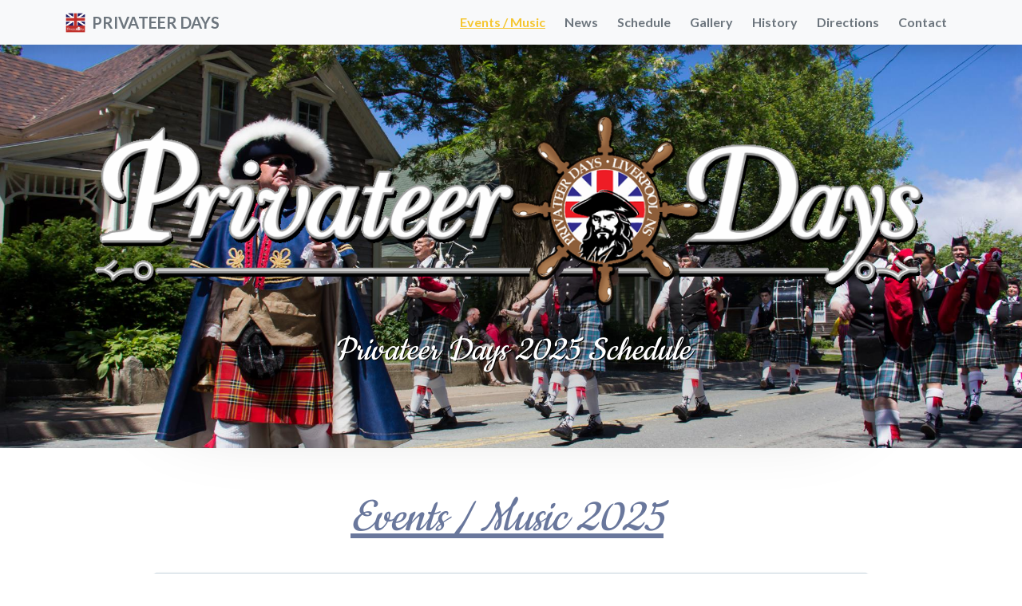

--- FILE ---
content_type: text/html
request_url: https://privateerdays.ca/events-music.html
body_size: 4387
content:
<!DOCTYPE html>
<html lang="en">

<head>

    <meta charset="utf-8">
    <meta http-equiv="X-UA-Compatible" content="IE=edge">
    <meta name="viewport" content="width=device-width, initial-scale=1">
	<meta name="description" content="Privateer Days 2025 Schedule - Download the PDF | Fill in the Forms.">
	<meta name="keywords" content="music and events,brochure,schedule 2025,privateer days 2024,liverpool,home of the privateers,privateer festival,darren hudson lumberjack,log rolling,ns,nova scoita,battle re-enactment,historic encampment,rum run,south shore multicultural association,live entertainment,music and events 2019,fireworks,south shore,queens county,canada">
	<meta name="author" content="Privateer Days">
	<meta name='designer' content="Ryan Chandler">
	<meta name="copyright" content="2024 Ryan Chandler">
	<meta name="robots" content="index,follow">
	<meta property="og:url" content="https://privateerdays.ca/events-music.html">
	<meta property="og:site_name" content="Privateer Days">
	<meta property="og:title" content="Privateer Days - 2025 Schedule">
	<meta property="og:description" content="Privateer Days 2025 Schedule - Download the PDF | Fill in the Forms.">
	<meta property="og:type" content="website">
	<meta name="twitter:card" content="summary_large_image">
	<meta name="twitter:site" content="https://privateerdays.ca/">
	<meta name="twitter:creator" content="@PrivateerDays">
	<meta name="twitter:title" content="Privateer Days News & Updates">
	<meta name="twitter:description" content="Privateer Days 2025 Schedule - Download the PDF | Fill in the Forms.">
	<meta name="twitter:image" content="https://privateerdays.ca/img/privateer-twitter.jpg">
	<title>Privateer Days | 2025 Schedule</title>
	<!-- Styles -->
    <link href="https://cdn.jsdelivr.net/npm/bootstrap@5.3.0-alpha1/dist/css/bootstrap.min.css" rel="stylesheet">
    <link href="css/creative.css" rel="stylesheet">
    <link href="css/animate.min.css" rel="stylesheet">
    <link href="css/responsiveslides.css" rel="stylesheet">
    <link href="css/themes.css" rel="stylesheet">
	<link href="css/footer-distributed-with-address-and-phones.css" rel="stylesheet">
	<link href="css/privateer-days-css.css" rel="stylesheet">
    <link rel="stylesheet" href="https://cdnjs.cloudflare.com/ajax/libs/font-awesome/4.7.0/css/font-awesome.min.css" integrity="sha512-SfTiTlX6kk+qitfevl/7LibUOeJWlt9rbyDn92a1DqWOw9vWG2MFoays0sgObmWazO5BQPiFucnnEAjpAB+/Sw==" crossorigin="anonymous" referrerpolicy="no-referrer" />
    <link href="https://fonts.googleapis.com/css?family=Lato:300,400,700,300italic,400italic,700italic" rel="stylesheet">
    <!-- Favicon -->
	<link rel="shortcut icon" href="img/fav.ico">
	<!-- Google -->
	<script async src="https://pagead2.googlesyndication.com/pagead/js/adsbygoogle.js?client=ca-pub-0108554951281706" crossorigin="anonymous"></script>
		
</head>
<body>
<!-- Navigation -->
<nav class="navbar navbar-expand-lg bg-light fixed-top shadow">
    <div class="container">
        <a class="navbar-brand fw-bold link-secondary" href="index.html"><img src="img/privateer-thumb.png" class="me-1" alt="PRIVATEER DAYS"> PRIVATEER DAYS</a>
        <button class="navbar-toggler" type="button" data-bs-toggle="collapse" data-bs-target="#navbarNav"
                aria-controls="navbarNav" aria-expanded="false" aria-label="Toggle navigation">
            <span class="navbar-toggler-icon"></span>
        </button>
        <div class="collapse navbar-collapse" id="navbarNav">
            <ul class="navbar-nav ms-auto fw-bold">
                <li class="nav-item px-lg-1">
                    <a class="nav-link link-secondary active" href="events-music.html">Events / Music</a>
                </li>
                <li class="nav-item px-lg-1">
                    <a class="nav-link link-secondary" href="news.html">News</a>
                </li>
                <li class="nav-item px-lg-1">
                    <a class="nav-link link-secondary" href="schedule.html">Schedule</a>
                </li>
                <li class="nav-item px-lg-1">
                    <a class="nav-link link-secondary" href="privateer-days-gallery.html">Gallery</a>
                </li>
                <li class="nav-item px-lg-1">
                    <a class="nav-link link-secondary" href="history.html">History</a>
                </li>
                <li class="nav-item px-lg-1">
                    <a class="nav-link link-secondary" href="directions.html">Directions</a>
                </li>
                <!--<li class="nav-item px-lg-1">
                    <a class="nav-link link-secondary" href="links.html">Sponsors</a>
                </li>-->
                <li class="nav-item px-lg-1">
                    <a class="nav-link link-secondary" href="contact.html">Contact</a>
                </li>
            </ul>
        </div>
    </div>
</nav>

<!-- Header -->
<header class="intro-header-9">
    <div class="container">
        <div class="row">
            <div class="col-lg-12">
                <div class="intro-message">
                    <img class="img-fluid mx-auto d-block" src="img/logo-2.png" alt="Privateer Days">
                    <h3 class="text-center">Privateer Days 2025 Schedule</h3>
                </div>
            </div>
        </div>
    </div>
</header>
									
<!-- Page Content -->
<section class="content-section-main">
    <div class="container">
        <div class="row px-3 px-md-0">
            <div class="col-sm-12 col-md-12">
				<h2 class="section-heading margin-left text-decoration-underline"><em>Events / Music 2025</em></h2>									
				<div class="lead width">
					<div class="push-40"></div>
						<div class="row well-events shadow-sm">        
							<div class="col-sm-12">
								<div class="push-10"></div>
								<div class="text-center center">
									<p class="text-muted text-decoration-underline"><big>Events / Music Schedule for Privateer Days 2025 (June 27th - 29th, 2025)</big></p>			
									<!--<p class="lead text-center fw-bold">TBA</p>-->
									<p class="text-muted"><big>Download the full 2025 Events Schedule <a href="Privateer-Days-Schedule-2025-lg.pdf" target="_blank">here</a>.</big></p>
									<div class="ratio ratio-4x3">
										<embed src="Privateer-Days-Schedule.pdf" title="PRivateer Days Schedule 2025"></embed>
									</div>
									<!--<p class="lead text-center">The music schedule has been integrated into the events schedule.</p>-->
								</div>

								<!--<div class="row">
								<div class="col-sm-6 col-md-6 col-lg-6"><img class="img-fluid" src="img/duckrace.jpg" alt="prviateer days duckrace"></div>
								<div class="col-sm-6 col-md-6 col-lg-6"><img class="img-fluid" src="img/fishing-derby.jpg" alt="prviateer days fishing-derby"></div>
								</div>-->

							</div>
    				    </div>

<div class="row mt-4">
	<table class="table table-striped table-bordered shadow-sm">
    <thead>
      <tr>
        <th>Forms & Applications</th>
        <th><!--PDF-->LINK</th>
      </tr>
    </thead>
    <tbody>
      <tr>
        <td>Vendor Application [2025]</td>
        <td><a href="https://docs.google.com/forms/d/e/1FAIpQLScYBumeX8p7VxbUVMbYduY8Kr8StjePCYjDlC9fJHT1sXYgmA/viewform" target="_blank">Go To Form</a>
		</td>
      </tr>
      <tr>
        <td>Parade Application [2025]</td>
        <td><a href="https://docs.google.com/forms/d/e/1FAIpQLSe8Bwc6pf2ovUAN9rXyV6vXWoJCm6tXZvbqHGtaXA-ba5WAng/viewform" target="_blank">Go To Form</a>
		</td>
      </tr>

		<!--<tr>
        <td>Bed Race Application</td>
        <td><a href="Bed-Race-Application.pdf" target="_blank">Download</a>
		</td>
		</tr>
		<tr>
        <td>Soap Box Derby Application</td>
        <td><a href="Soap-Box-Derby-Application.pdf" target="_blank">Download</a>
		</td>
		</tr>-->
			 
		<!--<tr>
		<td>Rum Run Application [2024]</td>
		<td><a href="Rum-Run-Application.pdf" target="_blank">Download</a>
		</td>
		</tr>-->
    	 
		<!--<tr>
		<td>Road Race Application</td>
        <td>N/A
		<a href="https://raceroster.com/events/2019/7636/2019-liverpool-privateer-5-mile-road-race" target="_blank">Apply Here</a>
		</td>
		</tr>-->
	  
		</tbody>
		</table>
</div>
		
<!--<div class="row well-events">
	<table class="table table-striped table-bordered">
    <thead>
      <tr>
        <th>Events & Music Schedule 2024</th>
        <th>PDF</th>
      </tr>
    </thead>
    <tbody>
	   <tr>
        <td>Events & Music Schedule Part 1</td>
        <td>TBA<a href="img/pdays-p1-events-schedule-2024.jpg" target="_blank">Download</a>
		</td>
      </tr>
      <tr>
        <td>Events & Music Schedule Part 2</td>
        <td>TBA<a href="img/pdays-p2-events-schedule-2024.png" target="_blank">Download</a>
		</td>
	  </tr>		
	</tbody>
	</table>
</div>-->

<div class="row mt-3">
<div class="w-100 d-flex justify-content-center">
	<!-- Button trigger modal -->
	<button type="button" class="btn btn-lg btn-success button me-2" data-bs-toggle="modal" data-bs-target="#staticBackdrop">Fillable Form | Parade Application [2025]</button>
	<!-- Button trigger modal 2 -->
	<button type="button" class="btn btn-lg button yellow ms-2" data-bs-toggle="modal" data-bs-target="#staticBackdrop2">Fillable Form | Vendor Application [2025]</button>
</div>

<!-- Modal -->
<div class="modal fade" id="staticBackdrop" data-bs-backdrop="static" data-bs-keyboard="false" tabindex="-1" aria-labelledby="staticBackdropLabel" aria-hidden="true">
  <div class="modal-dialog modal-dialog-centered modal-lg">
    <div class="modal-content">
      <div class="modal-header">
        <p class="modal-title lead fw-bold" id="staticBackdropLabel">Parade Application [2025]</p>
        <button type="button" class="btn-close" data-bs-dismiss="modal" aria-label="Close"></button>
      </div>
      <div class="modal-body">
        <div class="ratio ratio-4x3">
			<iframe class="w-100" src="https://docs.google.com/forms/d/e/1FAIpQLSe8Bwc6pf2ovUAN9rXyV6vXWoJCm6tXZvbqHGtaXA-ba5WAng/viewform" frameborder="0" ></iframe>
		</div>
      </div>
      <div class="modal-footer">
        <button type="button" class="btn btn-secondary" data-bs-dismiss="modal">Close</button>
      </div>
    </div>
  </div>
</div>

<!-- Modal 2 -->
<div class="modal fade" id="staticBackdrop2" data-bs-backdrop="static" data-bs-keyboard="false" tabindex="-1" aria-labelledby="staticBackdrop2Label" aria-hidden="true">
  <div class="modal-dialog modal-dialog-centered modal-lg">
    <div class="modal-content">
      <div class="modal-header">
        <p class="modal-title lead fw-bold" id="staticBackdrop2Label">Vendor Application [2025]</p>
        <button type="button" class="btn-close" data-bs-dismiss="modal" aria-label="Close"></button>
      </div>
      <div class="modal-body">
        <div class="ratio ratio-4x3">
			<iframe class="w-100" src="https://docs.google.com/forms/d/e/1FAIpQLScYBumeX8p7VxbUVMbYduY8Kr8StjePCYjDlC9fJHT1sXYgmA/viewform" frameborder="0" ></iframe>
		</div>
      </div>
      <div class="modal-footer">
        <button type="button" class="btn btn-secondary" data-bs-dismiss="modal">Close</button>
      </div>
    </div>
  </div>
</div>
</div><!-- End Button Row -->

				</div><!-- End Div Width -->				
			</div><!--End Col-->
		</div><!--End Row-->
	</div><!--End Container-->
</section>

<!-- Slideshow -->
<div class="the-slider">
    <div class="rslides_container">
        <ul class="rslides" id="slider1">
            <li><a href="privateer-days-gallery.html"><img src="img/privateer-gallery-slide-1920.jpg" alt="Privateer Days Gallery"></a></li>
            <li><a href="events-music.html"><img src="img/privateer-gallery-slide-events.jpg" alt="Privateer Days Events"></a></li>
            <li><a href="music-events.html"><img src="img/privateer-gallery-slide-music-1920.jpg" alt="Privateer Days Music"></a></li>
            <li><a href="history.html"><img src="img/privateer-gallery-slide-history-1400.jpg" alt="History of the Privateers"></a></li>
        </ul>
    </div>
</div>

<!-- Partners Section -->
<section class="bg-privateer-gray">
    <div class="container">
        <div class="row">
		<p class="text-center text-light text-decoration-underline fw-bold opacity-75 pb-2" style="font-size: calc(0.65rem + 2.1vw);">This Website Designed By:</p>
            <div class="col-sm-6 pb-4 pb-lg-0">
                <a href="https://ryanchandler.ca" target="_blank"><img class="img-fluid mx-auto" src="img/rc-web-design-01.jpg" alt="RC WEB DESIGNS"></a>
            </div>
            <div class="col-sm-6">
                <a href="https://ryanchandler.ca" target="_blank"><img class="img-fluid mx-auto" src="img/rc-web-design-02.jpg" alt="RC WEB DESIGNS"></a>
            </div>
        </div>
    </div>
</section>

<!-- Footer -->
<footer class="footer-distributed">
    <div class="container">
        <div class="row">
            <div class="col-md-5 mb-5 mb-md-0">
                <h3>Privateer<span>Days</span></h3>
                <p class="footer-links px-3 px-md-0 pe-md-3">
                    <a href="index.html">Home</a> - <a href="events-music.html">Events / Music</a> - <a href="schedule.html">Schedule</a> - <a href="news.html">News</a> - <a href="privateer-days-gallery.html">Gallery</a> - <a href="history.html">History</a> - <a href="directions.html">Directions</a> - <a href="links.html">Sponsors</a> - <a href="contact.html">Contact</a>
                </p>
                <p class="footer-company-name pb-1">Website Designed by <a href="https://ryanchandler.ca" target="_blank"><em>Ryan Chandler</em></a>.</p>
                <p class="footer-company-name">RC Web Design &copy; 2024</p>
            </div>
            <div class="col-md-3 mb-5 mb-md-0">
                <div class="mt-md-3">
                    <p class="footer-company-about pb-3"><span class="fw-bold"><big>Privateer Days Commission</big></span>P.O. Box 1780<br>Liverpool, Nova Scotia<br>Canada B0T 1K0</p>
					<p class="footer-company-about"><i class="fa fa-mobile text-light align-middle pe-2" aria-hidden="true" style="font-size:30px;"></i> (902) 354-4500</p>
				</div>   
            </div>
            <div class="col-md-4">
                <p class="footer-company-about mt-md-3">
                    <span><big>About Us</big></span> This website is owned and run by RC WEB DESIGNS, independently from the Privateer Days Commission (Society), committee, volunteers or board members.
                </p>
                <div class="footer-icons">
                    <a href="https://www.facebook.com/pages/Privateer-Days-Liverpool-Nova-Scotia/164459956949804" target="_blank"><i class="fa fa-facebook"></i></a>
                    <a href="https://twitter.com/PrivateerDays" target="_blank"><i class="fa fa-twitter"></i></a>
                </div>
            </div>
        </div>
    </div>
</footer>

<!-- Bootstrap Bundle with Popper -->
<script src="https://cdn.jsdelivr.net/npm/bootstrap@5.3.0-alpha1/dist/js/bootstrap.min.js"></script>
<script src="https://cdn.jsdelivr.net/npm/@popperjs/core@2.11.6/dist/umd/popper.min.js"></script>
<!-- Plugin JavaScript -->
<script src="https://ajax.googleapis.com/ajax/libs/jquery/1.8.3/jquery.min.js"></script>
<script src="js/responsiveslides.min.js"></script>
<script>
    // You can also use "$(window).load(function() {" $(function () {
    $(document).ready(function () {
        // Slideshow 1
        $("#slider1").responsiveSlides({
            auto: false,
            pager: false,
            nav: true,
            speed: 500,
            maxwidth: 1920,
            namespace: "centered-btns"
        });
    });
</script>
<!-- Google Analytics -->
<script async src="https://www.googletagmanager.com/gtag/js?id=UA-78123164-1"></script>
<script>
    window.dataLayer = window.dataLayer || [];
    function gtag(){dataLayer.push(arguments);}
    gtag('js', new Date());

    gtag('config', 'UA-78123164-1');
</script>
</body>
</html>

--- FILE ---
content_type: text/html; charset=utf-8
request_url: https://www.google.com/recaptcha/api2/aframe
body_size: 267
content:
<!DOCTYPE HTML><html><head><meta http-equiv="content-type" content="text/html; charset=UTF-8"></head><body><script nonce="cUA7-K4sxE-bBPCcM4ID5g">/** Anti-fraud and anti-abuse applications only. See google.com/recaptcha */ try{var clients={'sodar':'https://pagead2.googlesyndication.com/pagead/sodar?'};window.addEventListener("message",function(a){try{if(a.source===window.parent){var b=JSON.parse(a.data);var c=clients[b['id']];if(c){var d=document.createElement('img');d.src=c+b['params']+'&rc='+(localStorage.getItem("rc::a")?sessionStorage.getItem("rc::b"):"");window.document.body.appendChild(d);sessionStorage.setItem("rc::e",parseInt(sessionStorage.getItem("rc::e")||0)+1);localStorage.setItem("rc::h",'1768685346407');}}}catch(b){}});window.parent.postMessage("_grecaptcha_ready", "*");}catch(b){}</script></body></html>

--- FILE ---
content_type: text/css
request_url: https://privateerdays.ca/css/creative.css
body_size: 1736
content:
/*!
 * Privateer Days Extra CSS
 */
 
section {
    padding: 100px 0;
}

aside {
    padding: 50px 0;
}


hr.light {
    border-color: #fff;
}

a {
    color: #1fb8f9;
    -webkit-transition: all .35s;
    -moz-transition: all .35s;
    transition: all .35s;
}

a:hover,
a:focus {
    color: #f5c62f;
}

.other-hr {
    max-width: 50px;
    border-color: #f05f40;
    border-width: 3px;
}

.no-padding {
    padding: 0;
}

.bg-primary {
    background-color: #333333;
	border-top: 10px solid #595959;
	border-bottom: 10px solid #262626;
}

.bg-primary-2 {
    background-color: #f2f2f2;
}

.bg-primary-3 {
	margin-top:-70px;
	text-align:center;
    background-color: #000;
	padding-top:100px;
	padding-bottom:100px;
}

.bg-dark {
    color: #fff;
    background-color: #222;
}

.text-faded {
    color: rgba(255,255,255,.7);
}

.text-info {
    color: #82d8fc;
}

.no-gutter > [class*=col-] {
    padding-right: 0;
    padding-left: 0;
}

::-moz-selection {
    text-shadow: none;
    color: #fff;
    background: #222;
}

::selection {
    text-shadow: none;
    color: #fff;
    background: #222;
}

.button {
  display: inline-block;
  width:100%;
  position: relative;
  font-family: 'Lato',Verdana,Helvetica,Arial,sans-serif;
  font-weight: 400;
  text-decoration: none;
-ms-filter:"progid:DXImageTransform.Microsoft.dropshadow(OffX=0,OffY=1,Color=#ff123852,Positive=true)";zoom:1;
filter:progid:DXImageTransform.Microsoft.dropshadow(OffX=0,OffY=1,Color=#ff123852,Positive=true);
  -moz-box-shadow:0px 2px 2px rgba(0,0,0,0.2);
  -webkit-box-shadow:0px 2px 2px rgba(0,0,0,0.2);
  box-shadow:0px 2px 2px rgba(0,0,0,0.2);
  -ms-filter:"progid:DXImageTransform.Microsoft.dropshadow(OffX=0,OffY=2,Color=#33000000,Positive=true)";
filter:progid:DXImageTransform.Microsoft.dropshadow(OffX=0,OffY=2,Color=#33000000,Positive=true);
}

.button:hover {	 
text-decoration:none;
}
	
.button:active {
margin-top: 2px;
margin-bottom: 13px;
-moz-box-shadow:0px 1px 0px rgba(255,255,255,0.5);
-webkit-box-shadow:0px 1px 0px rgba(255,255,255,0.5);
box-shadow:0px 1px 0px rgba(255,255,255,0.5);
-ms-filter:"progid:DXImageTransform.Microsoft.dropshadow(OffX=0,OffY=1,Color=#ccffffff,Positive=true)";
filter:progid:DXImageTransform.Microsoft.dropshadow(OffX=0,OffY=1,Color=#ccffffff,Positive=true);
}

/*Change icons size here*/
.social-icons .fa {
	font-size: 1.8em;
}
/*Change icons circle size and color here*/
.social-icons .fa {
	width: 50px;
	height: 50px;
	line-height: 50px;
	text-align: center;
	color: #FFF;
	color: rgba(255, 255, 255, 0.8);
	-webkit-transition: all 0.3s ease-in-out;
	-moz-transition: all 0.3s ease-in-out;
	-ms-transition: all 0.3s ease-in-out;
	-o-transition: all 0.3s ease-in-out;
	transition: all 0.3s ease-in-out;
}

.social-icons-resize .fa{
	font-size: 1.2em;
	width: 36px;
	height: 36px;
	line-height: 36px;
}
.social-icons.icon-circle .fa{ 
	border-radius: 50%;
}
.social-icons.icon-rounded .fa{
	border-radius:5px;
}
.social-icons.icon-flat .fa{
	border-radius: 0;
}

.social-icons .fa:hover, .social-icons .fa:active {
	color: #FFF;
 
}
.social-icons.icon-zoom .fa:hover, .social-icons.icon-zoom .fa:active { 
 	-webkit-transform: scale(1.1);
	-moz-transform: scale(1.1);
	-ms-transform: scale(1.1);
	-o-transform: scale(1.1);
	transform: scale(1.1); 
}
.social-icons.icon-rotate .fa:hover, .social-icons.icon-rotate .fa:active { 
	-webkit-transform: scale(1.1) rotate(360deg);
	-moz-transform: scale(1.1) rotate(360deg);
	-ms-transform: scale(1.1) rotate(360deg);
	-o-transform: scale(1.1) rotate(360deg);
	transform: scale(1.1) rotate(360deg);
}
 
.social-icons .fa-dropbox{background-color:#018BD3;}
.social-icons .fa-facebook,.social-icons .fa-facebook-square{background-color:#3C599F;}  
.social-icons .fa-instagram{background-color:#A1755C;}
.social-icons .fa-linkedin,.social-icons .fa-linkedin-square{background-color:#0085AE;} 
.social-icons .fa-tumblr,.social-icons .fa-tumblr-square{background-color:#314E6C;} 
.social-icons .fa-twitter,.social-icons .fa-twitter-square{background-color:#32CCFE;} 
.social-icons .fa-envelope,.social-icons .fa-envelope-square{background-color:#ccc;} 

.button.blue {
  background: #4280ff;
}

.blue:hover {
  color: #ffffff;
  background-color: #0055ff;
}

.button.white {
  color: #333333;
  background: #d9d9d9;
  border:1px solid #b3b3b3;
}

.white:hover {
  color: #000;
  background-color: #bfbfbf;
}

.button.red {
  background: #e1373a;
	 
}

.red:hover {
  color: #fff;
  background-color: #b11b1d;
}

.button.green {
  background: #62d07f;
}

.green:hover {
  color: #ffffff;
  background-color: #3bc45f;
}
.button.yellow {
  color: #977902;
  background: #fcd743;
}

.yellow:hover {
  color: #000;
  background-color: #fbca04;
}

.button.clear {
  color: #fff;
  border: 3px solid #fff;
  border-radius:4px;
}

.clear:hover {
  color: #fff;
  border: 3px solid #fff;
  border-radius:4px;
}

.button.orange {
  background: #FF7F00;
}

.button.purple {
  color: #ffffff;
  background: #a05abf;
}

.purple {
  color: #ffffff;
  background: #a05abf;
}

.purple:hover {
  color: #ffffff;
  background-color: #693281;
}

.button.turquoise {
  color: #ffffff;
  background: #1abc9c;
}

.turquoise:hover {
  color: #ffffff;
  background-color: #12876f;
}

.ghost-button-thick-border {
  display: inline-block;
  font-size:3em;
  width: 60%;
  font-weight: bold;
  padding: 10px;
  color: #fff;
  border: 3px solid #fff;
  border-radius:10px;
  text-align: center;
  outline: none;
  text-decoration: none;
  transition: background-color 0.2s ease-out,
              color 0.2s ease-out;
}
.ghost-button-thick-border:hover,
.ghost-button-thick-border:active {
  background-color: #fff;
  color: #000;
  transition: background-color 0.3s ease-in,
              color 0.3s ease-in;
}

.menu-push {
  padding-top:6px;
}

.embed-container { position: relative; padding-bottom: 56.25%; height: 0; overflow: hidden; max-width: 100%; } .embed-container iframe, .embed-container object, .embed-container embed { position: absolute; top: 0; left: 0; width: 100%; height: 100%; }

.video-padding {
  padding-right:20px;
}

.contact-reveal {
  width:100%;
  color: #000;
  background:#fff;
  border-bottom: 1px solid #ccc;
}

.contact:hover {
  color: #ccc;
}

img::selection {
    color: #fff;
    background: 0 0;
}

img::-moz-selection {
    color: #fff;
    background: 0 0;
}

body {
    webkit-tap-highlight-color: #222;
}

--- FILE ---
content_type: text/css
request_url: https://privateerdays.ca/css/footer-distributed-with-address-and-phones.css
body_size: 912
content:
.bg-privateer-gray {
  background-color: #333333;
  border-top: 10px solid #595959;
  border-bottom: 10px solid #262626;
}

.footer-distributed{
	background-color: #292c2f;
	box-shadow: 0 1px 1px 0 rgba(0, 0, 0, 0.12);
	box-sizing: border-box;
	width: 100%;
	text-align: left;
	font: bold 16px sans-serif;
	border-top: 10px solid #262626;
	padding: 55px 50px;

}

.footer-distributed .footer-left,
.footer-distributed .footer-center,
.footer-distributed .footer-right{
	display: inline-block;
	vertical-align: top;
}

/* Footer left */

.footer-distributed .footer-left{
	width: 40%;
}

/* The company logo */

.footer-distributed h3{
	color:  #ffffff;
	font: normal 36px 'Cookie', cursive;
	margin: 0;
}

.footer-distributed h3 span{
	color:  #5383d3;
}

/* Footer links */

.footer-distributed .footer-links{
	color:  #ffffff;
	margin: 20px 0 12px;
	padding: 0;
}

.footer-distributed .footer-links a{
	display:inline-block;
	line-height: 1.8;
	text-decoration: none;
	color: #ffffff;
}

.footer-distributed .footer-links a:hover{
	color: #999999;
}

.footer-distributed .footer-company-name{
	color:  #8f9296;
	font-size: 14px;
	font-weight: normal;
	margin: 0;
}

/* Footer Center */

.footer-distributed .footer-center{
	width: 35%;
}

.footer-distributed .footer-center i{
	background-color:  #33383b;
	color: #ffffff;
	font-size: 25px;
	width: 38px;
	height: 38px;
	border-radius: 50%;
	text-align: center;
	line-height: 42px;
	margin: 10px 15px;
	vertical-align: middle;
}

.footer-distributed .footer-center i.fa-envelope{
	font-size: 17px;
	line-height: 38px;
}

.footer-distributed .footer-center p{
	display: inline-block;
	color: #ffffff;
	vertical-align: middle;
	margin:0;
}

.footer-distributed .footer-center p span{
	display:block;
	font-weight: normal;
	font-size:14px;
	line-height:2;
}

.footer-distributed .footer-center p a{
	color:  #5383d3;
	text-decoration: none;;
}


/* Footer Right */

.footer-distributed .footer-right{
	width: 20%;
}

.footer-distributed .footer-company-about{
	line-height: 20px;
	color:  #92999f;
	font-size: 13px;
	font-weight: normal;
	margin: 0;
}

.footer-distributed .footer-company-about span{
	display: block;
	color:  #ffffff;
	font-size: 14px;
	font-weight: bold;
	margin-bottom: 20px;
}

.footer-distributed .footer-icons{
	margin-top: 25px;
}

.footer-distributed .footer-icons a{
	display: inline-block;
	width: 35px;
	height: 35px;
	cursor: pointer;
	background-color:  #33383b;
	border-radius: 2px;

	font-size: 20px;
	color: #ffffff;
	text-align: center;
	line-height: 35px;

	margin-right: 3px;
	margin-bottom: 5px;
}

/* If you don't want the footer to be responsive, remove these media queries */

@media only screen and (max-width: 767.98px) {

	.footer-distributed{
		font: bold 14px sans-serif;
	}

	.footer-distributed .footer-left,
	.footer-distributed .footer-center,
	.footer-distributed .footer-right{
		display: block;
		width: 100%;
		margin-bottom: 40px;
		text-align: center !important;
	}

	.footer-distributed .footer-center i{
		margin-left: 0;
	}
	

	.footer-distributed {
		display: block;
		width: 100%;
		text-align: center !important;
	}
}


--- FILE ---
content_type: text/css
request_url: https://privateerdays.ca/css/privateer-days-css.css
body_size: 2570
content:
/*!
 * Start Bootstrap - CSS Below
*/
@font-face {
  font-family: 'Cookie';
  src: url('../fonts/Cookie-Regular.eot'); /* IE9 Compat Modes */
  src: url('../fonts/Cookie-Regular.eot?#iefix') format('embedded-opentype'), /* IE6-IE8 */
       url('../fonts/Cookie-Regular.woff2') format('woff2'), /* Super Modern Browsers */
       url('../fonts/Cookie-Regular.woff') format('woff'), /* Pretty Modern Browsers */
       url('../fonts/Cookie-Regular.ttf')  format('truetype'), /* Safari, Android, iOS */
       url('../fonts/Cookie-Regular.svg#svgCylburn') format('svg'); /* Legacy iOS */
}

body,
html {
    width: 100%;
    height: 100%;
}

body{
    font-family: 'Lato',Verdana,Helvetica,Arial,sans-serif;
    font-weight: 400;
}

h1{
	font-family: 'Cookie',Verdana,Helvetica,Arial,cursive;
    font-weight: 500;
	font-size: 8em;
}

h2{
	font-family: 'Cookie',Verdana,Helvetica,Arial,cursive; 
	font-weight: 500;
	font-size: 4em;
	color:#69779c;
}

h3{
	font-family: 'Cookie',Verdana,Helvetica,Arial,cursive; 
	font-weight: 400;
	font-size: 3em;
	color:#ffffff;
}

h4 {
	font-family: 'Cookie',Verdana,Helvetica,Arial,cursive; 
	font-weight: 300;
	font-size: 3em;
	color:#b1b1b1;
}

h5{
    font-family: 'Lato',Verdana,Helvetica,Arial,sans-serif;
    font-weight: 400;
	color:#333333;
	font-size: 1.6em;
	text-decoration:underline;
	padding-bottom:10px;
}

h6{
	font-family: 'Cookie',Verdana,Helvetica,Arial,cursive;
	font-weight: 500;
	font-size: 4em;
	color:#ffffff;
	text-shadow: 2px 2px 3px rgba(0,0,0,0.6);
}

a.nav-link.active {
	color: #f5c62f !important;
	text-decoration: underline;
}

.table > :not(caption) > * > * {
  padding: .5rem 1rem;
}

aside.clients img {
	margin:50px auto;
}

.background {
	background-color:#d38399;
}

.topnav {
    font-size: 15px;
	letter-spacing: 0.035em;
	font-weight: bold;
}

.submenu {
    font-size: 15px;
	letter-spacing: 0.035em;
	font-weight: bold;
	background: #f8f8f8;
}

.pad-the-nav{
 padding-top:5px;
 padding-bottom:5px;
}

.submenu li a:hover{
background-color:#e6e6e6;
}

.navbar-default .navbar-brand  {
  font-weight: bold;
  letter-spacing: 1.8px;
}

.lead {
    font-size: 20px;
    font-weight: 400;
	line-height:1.6em;
}

.navbar-brand img {
	width:25px;
	height: auto;
	vertical-align: middle;
	margin-top: -5px;
}

.intro-header {
    padding-top: 15px;
    padding-bottom: 15px;
    text-align: center;
    color: #f8f8f8;
    background: url(../img/privateer-gold.jpg) no-repeat center center fixed;
    background-size: cover;
	-webkit-background-size:cover;
	-moz-background-size:cover;
	-o-background-size:cover;
}

.intro-message {
    position: relative;
    padding-top: 4%;
    padding-bottom: 4%;
}

.intro-message > h1 {
    margin: 0;
    text-shadow: 2px 2px 3px rgba(0,0,0,0.6);
}

.intro-divider {
    width: 400px;
    border-top: 1px solid #f8f8f8;
    border-bottom: 1px solid rgba(0,0,0,0.2);
}

.intro-message > h3 {
    width:70%;
	margin: 0 auto;
    background: rgba(0, 0, 0, 0.2) none repeat scroll 0% 0%;
    -moz-box-shadow: 0px 0px 100px 50px rgba(0, 0, 0, 0.2);
    -webkit-box-shadow: 0px 0px 100px 50px rgba(0, 0, 0, 0.2);
	box-shadow: 0px 0px 100px 50px rgba(0, 0, 0, 0.2);
	text-shadow: 1px 1px #000;
	border-radius: 20px;
	font-style:italic;
}

.intro-header-2 {
    padding-top: 50px; /* If you're making other pages, make sure there is 50px of padding to make sure the navbar doesn't overlap content! */
    padding-bottom: 50px;
    text-align: center;
    color: #f8f8f8;
    background: url(../img/history-banner.jpg) no-repeat center center fixed;
    background-size: cover;
	-webkit-background-size:cover;
	-moz-background-size:cover;
	-o-background-size:cover;
}

.intro-header-3 {
    padding-top: 50px; /* If you're making other pages, make sure there is 50px of padding to make sure the navbar doesn't overlap content! */
    padding-bottom: 50px;
    text-align: center;
    color: #f8f8f8;
    background: url(../img/music-banner.jpg) no-repeat center center fixed;
    background-size: cover;
	-webkit-background-size:cover;
	-moz-background-size:cover;
	-o-background-size:cover;
}

.intro-header-4 {
    padding-top: 50px; /* If you're making other pages, make sure there is 50px of padding to make sure the navbar doesn't overlap content! */
    padding-bottom: 50px;
    text-align: center;
    color: #f8f8f8;
    background: url(../img/pirate-banner.jpg) no-repeat center center fixed;
    background-size: cover;
	-webkit-background-size:cover;
	-moz-background-size:cover;
	-o-background-size:cover;
}

.intro-header-5 {
    padding-top: 50px; /* If you're making other pages, make sure there is 50px of padding to make sure the navbar doesn't overlap content! */
    padding-bottom: 50px;
    text-align: center;
    color: #f8f8f8;
    background: url(../img/links-banner.jpg) no-repeat center center fixed;
    background-size: cover;
	-webkit-background-size:cover;
	-moz-background-size:cover;
	-o-background-size:cover;
}

.intro-header-6 {
    padding-top: 50px; /* If you're making other pages, make sure there is 50px of padding to make sure the navbar doesn't overlap content! */
    padding-bottom: 50px;
    text-align: center;
    color: #f8f8f8;
    background: url(../img/directions-banner.jpg) no-repeat center center fixed;
    background-size: cover;
	-webkit-background-size:cover;
	-moz-background-size:cover;
	-o-background-size:cover;
}

.intro-header-7 {
    padding-top: 50px; /* If you're making other pages, make sure there is 50px of padding to make sure the navbar doesn't overlap content! */
    padding-bottom: 50px;
    text-align: center;
    color: #f8f8f8;
    background: url(../img/contact-banner.jpg) no-repeat center center fixed;
    background-size: cover;
	-webkit-background-size:cover;
	-moz-background-size:cover;
	-o-background-size:cover;
}

.intro-header-8 {
    padding-top: 50px; /* If you're making other pages, make sure there is 50px of padding to make sure the navbar doesn't overlap content! */
    padding-bottom: 50px;
    text-align: center;
    color: #f8f8f8;
    background: url(../img/camp-banner.jpg) no-repeat center center fixed;
    background-size: cover;
	-webkit-background-size:cover;
	-moz-background-size:cover;
	-o-background-size:cover;
}
.intro-header-9 {
    padding-top: 50px; /* If you're making other pages, make sure there is 50px of padding to make sure the navbar doesn't overlap content! */
    padding-bottom: 50px;
    text-align: center;
    color: #f8f8f8;
    background: url(../img/marching-band-banner.jpg) no-repeat center center fixed;
    background-size: cover;
	-webkit-background-size:cover;
	-moz-background-size:cover;
	-o-background-size:cover;
}

@media only screen and (max-width:991.98px) {
h2{
	font-family: 'Cookie',Verdana,Helvetica,Arial,cursive; 
	font-weight: 500;
	font-size: 2.6em;
	color:#69779c;
	padding-left:10px;
	padding-right:10px;
}
}

@media only screen and (max-width:767.98px) {

h3{
	font-family: 'Cookie',Verdana,Helvetica,Arial,cursive; 
	font-weight: 400;
	font-size: 2.2em;
	color:#ffffff;
}

h2{
	font-family: 'Cookie',Verdana,Helvetica,Arial,cursive; 
	font-weight: 500;
	font-size: 3em;
	color:#69779c;
	padding-left:10px;
	padding-right:10px;
}

.header-2-small {
	font-size: 2.6em;
}

.intro-header {
    padding-top: 50px; /* If you're making other pages, make sure there is 50px of padding to make sure the navbar doesn't overlap content! */
    padding-bottom: 50px;
    text-align: center;
    color: #f8f8f8;
    background: url(../img/privateer-gold-md.jpg) no-repeat top center fixed;
	background-size: cover;
	-webkit-background-size:cover;
	-moz-background-size:cover;
	-o-background-size:cover;
}

    .intro-message > h1 {
        font-size: 5em;
    }

    ul.intro-social-buttons > li {
        display: block;
        margin-bottom: 20px;
        padding: 0;
    }

    ul.intro-social-buttons > li:last-child {
        margin-bottom: 0;
    }

    .intro-divider {
        width: 60%;
	
	}
}

@media only screen and (max-width:480px) {

.intro-header {
    padding-top: 50px; /* If you're making other pages, make sure there is 50px of padding to make sure the navbar doesn't overlap content! */
    padding-bottom: 50px;
    text-align: center;
    color: #f8f8f8;
    background: url(../img/privateer-gold-sm-tall-2.jpg) no-repeat right center fixed;
	background-size: cover;
	-webkit-background-size:cover;
	-moz-background-size:cover;
	-o-background-size:cover;
}
.intro-message > h3 {
	margin:0 auto;
	padding-top:10px;
	text-align:center;
	font-size: 2em;
	width:80%;
    }
	
.width-img {
	margin:0 auto;
	width:100%;
	}
}

.network-name {
    text-transform: uppercase;
    font-size: 14px;
    font-weight: 400;
    letter-spacing: 2px;
}

.content-section-main {
	margin:0 auto;
	text-align:center;
	padding: 50px 0;
    background-color: #fff;
	background-size: cover;
	-webkit-background-size:cover;
	-moz-background-size:cover;
	-o-background-size:cover;
}

.content-section-main-2 {
	margin:0 auto;
	text-align:center;
	padding: 50px 0;
    background-color: #f8f8f8;
	border-top:1px solid #ccc;
	background-size: cover;
	-webkit-background-size:cover;
	-moz-background-size:cover;
	-o-background-size:cover;
}

.content-section-a {
    padding: 50px 0;
    background-color: #f8f8f8;
}

.content-section-b {
    padding: 50px 0;
    border-top: 1px solid #e7e7e7;
    border-bottom: 1px solid #e7e7e7;
	background-image:
}

.section-heading {
    margin-bottom: 30px;
}

.margin-left {
margin-left:-10px;
}

.section-heading-spacer {
    float: left;
    width: 200px;
    border-top: 3px solid #e7e7e7;
}

.section-heading-spacer-main {
    width: 200px;
    border-top: 3px solid #e7e7e7;
}

.section-heading-spacer-main-bottom {
    width: 200px;
    border-top: 3px solid #e7e7e7;
}

.banner {
    padding: 100px 0;
    color: #f8f8f8;
	border-top: 5px solid #d9d9d9;
    background: url(../img/parade-2.jpg) no-repeat center center;
    background-size: cover;
	-webkit-background-size:cover;
	-moz-background-size:cover;
	-o-background-size:cover;
}

.banner h2 {
    margin: 0;
    text-shadow: 2px 2px 3px rgba(0,0,0,0.6);
    font-size: 3em;
}

.the-slider{
    color: #f8f8f8;
	background-color:#333333;	
	border-top: 5px solid #d9d9d9;
}

.gallery-1 {
	margin:0 auto;
	text-align:center;
    color: #f8f8f8;
}

.gallery-1 img{
	border-radius:3%;
	padding-bottom:3px;
	-webkit-transition: all 0.3s ease-in-out;
    -moz-transition: all 0.3s ease-in-out;
    -o-transition: all 0.3s ease-in-out;
    -ms-transition: all 0.3s ease-in-out;
    transition: all 0.3s ease-in-out;
	opacity:0.9;	
}

.gallery-1 img:hover {
	opacity:1;
	transform: scale(1.09);
	-webkit-transform: scale(1.09);
	-moz-transform: scale(1.09);
	-o-transform: scale(1.09);
	-ms-transform: scale(1.09);
	transform: scale(1.09);
	z-index: 5;
}

.filter {
	filter: brightness(100%);
	-webkit-filter: brightness(100%);
	-moz-filter: brightness(100%);
	-o-filter: brightness(100%);
	-ms-filter: brightness(100%);
}

.round-edge {
border-radius:2%;
-moz-border-radius:2%;
-webkit-border-radius:2%;
border: 3px solid #ffffff;
}

.round-edge-2 {
border-radius:2%;
-moz-border-radius:2%;
-webkit-border-radius:2%;
}

.shadow {
box-shadow: 8px 10px 4px -6px #999;
-moz-box-shadow: 0px 10px 4px -6px #999;
-webkit-box-shadow: 0px 10px 4px -6px #999;
}

.center {
margin: 0 auto;
text-align: center;
}

.underline {
    text-decoration:underline;
}

.push-5 {
padding-bottom: 5px;
}

.push-10 {
padding-bottom: 10px;
}

.push{
padding-bottom:20px;
}

.push-more{
padding-bottom:40px;
}

.push-60{
padding-bottom:60px;
}

.push-70{
padding-bottom:70px;
}

.push-80{
padding-bottom:80px;
}

.push-90{
padding-bottom:94px;
}

.push-most{
padding-bottom:100px;
}

.margin-fix {
margin-top:-32px;
}

.border-left {
border-left:solid 1px #ccc;
padding-left:20px;
}

.white {
color:#ffffff;
}
.width-img {
margin:0 auto;
width:80%;
}
.banner-push  {
padding-top:440px;
}

.padding {
padding:5px;
}

.list-border {
border-top:1px solid #cfdae2;
}

.text-color-change-h5 {
color: #c43c3c;
}

.link-revert {
color: #ffffff;
}

.well {
	background-color: #f5f8fa;
	border: 2px solid #e1e8ed;
}

.well-events {
	background-color: #f5f8fa;
	border: 2px solid #e1e8ed;
	padding:20px;
	border-radius:5px;
}

.well-inside-1 {
	background-color: #fff;
	border: 1px solid #cfdae2;
}

.well-inside-2 {
	font-size:18px;
	background-color: #ffffff;
	border: 1px solid #cfdae2;
}

.well-inside-3 {
	color:#000;
	background-color: #dfe7ec;
	border: 1px solid #aac3d4;
	padding:10px;
}

footer {
margin:0 auto;
text-align:center;
background-color: #f8f8f8;
}

@media only screen and (min-width:768px) and (max-width: 1199.98px) {
.history-top {
margin-top:.4rem;
}
}

@media only screen and (max-width:767.98px) {
.well {
	margin:0 auto;
	background-color: #f5f8fa;
	border: 2px solid #e1e8ed;
	width:80%;	
}
	
.well-inside-2 {
	margin:0 auto;
	text-align:center;
	width:80%;
	font-size:18px;
	background-color: #ffffff;
	border: 1px solid #cfdae2;
}
.well-inside-1 {
	margin:0 auto;
	background-color: #fff;
	border: 1px solid #cfdae2;
	width:80%;
}
}

.width{
    width:80%;
	margin: 0 auto;
	padding-left:10px;
	padding-right:10px;
	padding-bottom:20px;
	text-align:left;
	}
	
.width-2{
    width:100%;
	margin: 0 auto;
	padding-bottom:20px;
	}
	
	.img-width{
	width:80%;
	margin: 0 auto;
	text-align:left;

}
	

@media only screen and (max-width:480px) {
		.width{
		width:90%;
		margin: 0 auto;
		padding-left:10px;
		padding-right:10px;
		padding-bottom:20px;
		text-align:left;
	}
	
.well {
margin:0 auto;
background-color: #f5f8fa;
border: 2px solid #e1e8ed;
width:90%;	
}
	
.well-inside-2 {
	margin:0 auto;
	text-align:center;
	width:100%;
	font-size:18px;
	background-color: #ffffff;
	border: 1px solid #cfdae2;
	padding-bottom:10px;
}
.well-inside-1 {
	margin:0 auto;
	background-color: #fff;
	border: 1px solid #cfdae2;
	width:100%;
}
	
	.img-width{
		width:90%;
		margin: 0 auto;
		text-align:left;
}

p.copyright {
    margin: 15px 0 0;
}